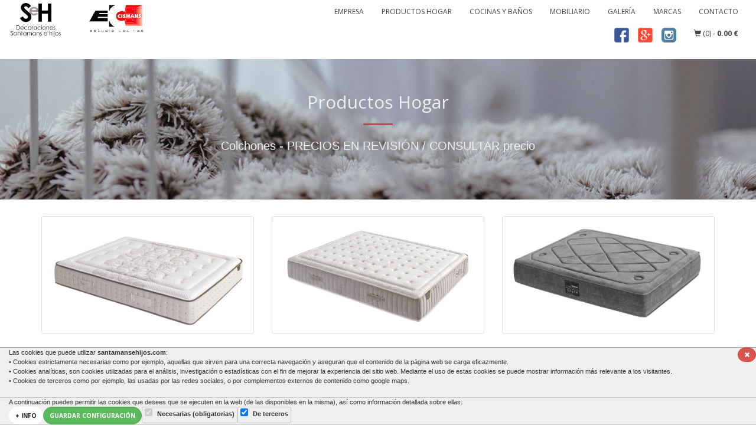

--- FILE ---
content_type: text/html; charset=UTF-8
request_url: https://santamansehijos.com/?s=sec_din/vis_lst.php&nt=tienda_productos&nc=cod_subsec&vc=2&hl=&title=Productos&tit_sec=Colchones%20-%20PRECIOS%20EN%20REVISI%EF%BF%BD%EF%BF%BDN%20/%20CONSULTAR%20precio
body_size: 8842
content:

<!DOCTYPE html>
<html lang="es">

<head>
    <meta charset="utf-8">
    <meta http-equiv="X-UA-Compatible" content="IE=edge">
    <meta name="viewport" content="width=device-width, initial-scale=1">
    <meta name="description" content="Tienda de diseño interior. Venta, reformas e instalaciones de muebles de cocina, baño, habitación, salón, parqué, puertas y cortinas en Paiporta">
    <meta name="author" content="MSWeb.es">
    <meta name="theme-color" content="#F05F40">

    <title>Productos - Colchones - PRECIOS EN REVISI��N / CONSULTAR precio - Muebles, Reformas y Cortinas | Santamans e Hijos - Valencia</title>
	
	<!-- CÓDIGO PARA QUE FACEBOOK COJA BIEN LAS IMÁGENES Y LOS TEXTOS DE LOS PRODUCTOS A COMPARTIR -->
			<meta property="og:type" content="product" />
		<meta property="og:title" content="Armarios Puertas Correderas" />
		<meta property="og:description" content="Ganar espacio en la habitación, sin barreras.
De pared a pared aprovechando todo el espacio, con a..." />
		<meta property="og:image" content="http://www.santamansehijos.com/sec_din/archivos/imgs/armarios_puertas_correderas-15093667860.jpg" />
		<!-- FIN CÓDIGO PARA QUE FACEBOOK COJA BIEN LAS IMÁGENES Y LOS TEXTOS DE LOS PRODUCTOS A COMPARTIR -->
		<meta name="twitter:title" content="Armarios Puertas Correderas" />
		<meta name="twitter:description" content="Ganar espacio en la habitación, sin barreras.
De pared a pared aprovechando todo el espacio, con a..." />
		<meta name="twitter:image" content="http://www.santamansehijos.com/sec_din/archivos/imgs/armarios_puertas_correderas-15093667860.jpg" />
		
<link rel="stylesheet" type="text/css" href="css/aviso_cookies.css">
    <!-- Bootstrap Core CSS -->
    <link href="vendor/bootstrap/css/bootstrap.min.css" rel="stylesheet">

    <!-- Custom Fonts -->
    <link href="vendor/font-awesome/css/font-awesome.min.css" rel="stylesheet" type="text/css">
    <!-- <link href='https://fonts.googleapis.com/css?family=Open+Sans:300italic,400italic,600italic,700italic,800italic,400,300,600,700,800' rel='stylesheet' type='text/css'>
    <link href='https://fonts.googleapis.com/css?family=Merriweather:400,300,300italic,400italic,700,700italic,900,900italic' rel='stylesheet' type='text/css'> --> <!-- Cambiado a el pie para cargar las fuentes de manera asíncrona -->

    <!-- Plugin CSS -->
    <link href="vendor/magnific-popup/magnific-popup.css" rel="stylesheet">

    <!-- Theme CSS -->
    
    <link href="css/creative.css" rel="stylesheet">

	<script src="https://ajax.googleapis.com/ajax/libs/jquery/3.2.1/jquery.min.js"></script>
	<!--<script src="https://ajax.googleapis.com/ajax/libs/jquery/1.12.4/jquery.min.js"></script>-->
	<script src="js/fancybox/jquery.fancybox.js"></script>
	<link rel="stylesheet" type="text/css" href="js/fancybox/jquery.fancybox.css">
    <!-- HTML5 Shim and Respond.js IE8 support of HTML5 elements and media queries -->
    <!-- WARNING: Respond.js doesn't work if you view the page via file:// -->
    <!--[if lt IE 9]>
        <script src="https://oss.maxcdn.com/libs/html5shiv/3.7.0/html5shiv.js"></script>
        <script src="https://oss.maxcdn.com/libs/respond.js/1.4.2/respond.min.js"></script>
    <![endif]-->
	<!-- Carga web -->
</head>

<body id="page-top">
	<style>
	.flo-lef, .table.txt-cookies{
		position:relative;
		float:left;
	}
	.w-100{
		width:100%;
	}
	.bg-secondary{
		background:#efefef;
		border-top:solid 1px #999;
	}
	.bg-white{
		background:#fff;
	}
	.bg-dark{
		background:#666;
	}
	.txt-cookies p{
		font-size:11px;
	}
	.txt-cookies{
		font-size:11px;
		line-height:15px;
		max-height:85%;
		overflow: auto;
		position: fixed;
		bottom: 0;
		z-index: 1000;
	}
   .vcook table
	{
		float: left;
		width: 100%;
		position: inherit;
	}
	.form-check{
		border:solid 1px #ccc;
		border-radius:3px;
		padding:2px 4px 2px 4px;
	}
	.form-check input{
		position:relative;
		margin:0;
	}
	.form-check label{
		padding-left:.5rem;
	}
	.border-bottom{
		border-bottom:solid 1px #ccc;
	}
	#inf_coo, .dis-none{
		display:none;
	}
	.cookies_ocu{
		position:fixed;
		bottom:0%;
		left:0px;
		border-radius: 0px 4px 0px 0px;
		border-top:solid 1px #999;
		border-right:solid 1px #999;
		padding: 0px 6px 0px 6px;
		z-index:999;
	}
	.cerrar_msg{
		right:0px;
		top: 0px;
		z-index:2001;
		line-height:1;
	}
	.position-absolute{
		position:absolute;
	}
</style>
<div class="cookies_ocu bg-dark">
	<h6 class="py-1 mb-0"><u><small><a class="text-white" href="javascript:slidetog();">Uso de cookies</a></small></u></h6>
</div>
<div class="w-100 fixed-bottom bg-secondary txt-cookies flo-lef">
		<div id="cookies_ocu" class="">
		<div class="position-absolute cerrar_msg btn btn-sm btn-danger p-1 py-0" onclick="javascript:slidetog();"><i class="fa fa-times"></i></div>
		<div class="col-lg-12 border-bottom flo-lef">
			<p class="mb-1 pt-2">
				Las cookies que puede utilizar <b>santamansehijos.com</b>:
				<br>
				• Cookies estrictamente necesarias como por ejemplo, aquellas que sirven para una correcta navegación y aseguran que el contenido de la página web se carga eficazmente.
				<br>
				• Cookies analíticas, son cookies utilizadas para el análisis, investigación o estadísticas con el fin de mejorar la experiencia del sitio web. Mediante el uso de estas cookies se puede mostrar información más relevante a los visitantes.
				<br>
				• Cookies de terceros como por ejemplo, las usadas por las redes sociales, o por complementos externos de contenido como google maps.
			</p>
		</div>
		<div class="col-lg-12 flo-lef">
			<div class="w-100 form-check-inline mb-1">
				A continuación puedes permitir las cookies que desees que se ejecuten en la web (de las disponibles en la misma), así como información detallada sobre ellas:
			</div>
		</div>
		<form id="form_cookies" class="col-lg-12 pb-2 border-bottom" method="POST" action="javascript:form_cookies();">
			<div class="form-check-inline flo-lef">
				<a id="coo_inf_mas" class="btn btn-sm btn-default" href="javascript:sho_inf('a');"><small>+ info</small></a>
			</div>
			<div class="form-check-inline flo-lef">
				<button type="submit" class="btn btn-sm btn-success"><small>Guardar configuración</small></button>
			</div>
			<div class="form-check form-check-inline col-lg-auto col-12 mt-1 p-2 flo-lef">
				<input class="form-check-input" type="checkbox" value="1" name="coo_nec" id="defaultCheck1" disabled checked>
				<label class="form-check-label" for="defaultCheck1">
					Necesarias (obligatorias)
				</label>
			</div>
						<div class="form-check form-check-inline col-lg-auto col-12 mt-1 p-2 flo-lef">
								<input id="coo_ter" class="form-check-input" type="checkbox" value="1" name="coo_ter" >
				<label class="form-check-label">
					De terceros
				</label>
			</div>
					</form>
				<script>
			function form_cookies(){
				var coo_ana = $('#coo_ana:checked').val();
				if(typeof(coo_ana) == 'undefined'){coo_ana = 0;}
				setCookie('ac_a', coo_ana, 30);
				var coo_ter = $('#coo_ter:checked').val();
				if(typeof(coo_ter) == 'undefined'){coo_ter = 0;}
				setCookie('ac_t', coo_ter, 30);
				location.href = '/?s=sec_din/vis_lst.php&nt=tienda_productos&nc=cod_subsec&vc=2&hl=&title=Productos&tit_sec=Colchones%20-%20PRECIOS%20EN%20REVISI%EF%BF%BD%EF%BF%BDN%20/%20CONSULTAR%20precio';
				setCookie("acookie", "1", 30);
			}
		</script>
		<div id="inf_coo" class="col-lg-12 bg-white pt-2">
			<div class="form-check">
				<ul class="nav nav-tabs" id="myTab" role="tablist">
					<li class="">
						<div class="nav-link cha_tab btn btn-sm btn-default active" id="nec-tab" href="#nec" data-toggle="tab" data-href="nec">Necesarias (obligatorias)</div>
					</li>
										<li class="">
						<div class="nav-link cha_tab btn btn-sm btn-default" id="ter-tab" href="#ter" data-toggle="tab" data-href="ter">De terceros</div>
					</li>
									</ul>
				<div class="tab-content" id="myTabContent">
					<div class="tab-pane active" id="nec" role="tabpanel" aria-labelledby="nec-tab">
						<div class="row">
							<div class="col-lg-12">
								<p class="pt-3">
									<u>INFORMACIÓN:</u>
									<br>
									Las cookies necesarias ayudan a la navegación por parte del usuario activando funciones básicas y el acceso a áreas seguras de la web. Estas cookies no pueden desactivarse para el correcto funcionamiento de la web.
								</p>
							</div>
							<div class="col-lg-12">
								<div class="table-responsive">
									<table class="table txt-cookies flo-lef">
										<thead>
											<tr>
												<th scope="col">Cookie</th>
												<th scope="col">Próposito</th>
												<th scope="col">Caducidad</th>
												<th scope="col">Tipo</th>
											</tr>
										</thead>
										<tbody>
											<tr class="bg-dark text-white"><td colspan="4">COOKIES NECESARIAS</td></tr>
		<tr class="table-active">
			<td colspan="4">Aplicación: Propia de santamansehijos.com. <a class="float-right btn btn-sm btn-secondary" target="_blank" href="?s=cookies.php"><small>Política de cookies de santamansehijos.com</small></a></td>
		</tr>
		<tr>
			<td>PHPSESSID</td>
			<td>Esta cookie es nativa de PHP y permite a la web guardar datos serializados de estado. En esta web se usa para establecer sesiones de usuario pasando datos de estado a través de una cookie temporal también conocida como Cookie de sesión. La cookie PHPSESSID no tiene caducidad establecida ya que desaparece cuando se cierra la web.</td>
			<td>Session</td><td>HTML</td>
		</tr>
	
		<tr class="table-active">
			<td colspan="4">Aplicación: Propia de santamansehijos.com. <a class="float-right btn btn-sm btn-secondary" target="_blank" href="?s=cookies.php"><small>Política de cookies de santamansehijos.com</small></a></td>
		</tr>
		<tr>
			<td>acookie</td>
			<td>Esta cookie almacena la configuración de cookies seleccionada por el usuario para su uso en la web (activando/desactivando los distintos tipos de cookies)</td>
			<td>30 días</td><td>HTML</td>
		</tr>
		<tr>
			<td>ac_a</td>
			<td>Esta cookie almacena la configuración (activación/desactivación) de cookies seleccionada por el usuario para las aplicaciones analíticas existentes en la web.</td>
			<td>30 días</td><td>HTML</td>
		</tr>
		<tr>
			<td>ac_t</td>
			<td>Esta cookie almacena la configuración (activación/desactivación) de cookies seleccionada por el usuario para las aplicaciones de terceros existentes en la web.</td>
			<td>30 días</td><td>HTML</td>
		</tr>
											</tbody>
									</table>
								</div>
							</div>
						</div>
					</div>
										<div class="tab-pane" id="ter" role="tabpanel" aria-labelledby="ter-tab">
						<div class="row">
							<div class="col-lg-12">
								<p class="pt-3">
									<u>INFORMACIÓN:</u>
									<br>
									Las cookies de terceros son generadas por proveedores externos a la web mediante anuncios, utilidades, píxeles de seguimiento o similares. Recogen información relevante como la edad, la ubicación, el sexo y el comportamiento de los usuarios, lo que las convierte en potentes herramientas para el marketing online.
								</p>
							</div>
							<div class="col-lg-12">
								<table class="table txt-cookies flo-lef">
									<thead>
										<tr>
											<th scope="col">Cookie</th>
											<th scope="col">Próposito</th>
											<th scope="col">Caducidad</th>
											<th scope="col">Tipo</th>
										</tr>
									</thead>
									<tbody>
										<tr class="bg-dark text-white"><td colspan="4">COOKIES DE TERCEROS</td></tr>
		<tr class="table-active">
			<td colspan="4">Aplicación: Visualizar Google Maps y uso de Google recaptcha (formularios web) en esta web. <a class="float-right btn btn-sm btn-secondary" target="_blank" href="https://policies.google.com/technologies/cookies?hl=es"><small>Política de cookies de Google</small></a></td>
		</tr>
		<tr>
			<td>NID</td>
			<td>Visualización de mapas mediante Google Maps y herramienta recaptcha (formularios web)</td>
			<td>6 meses</td><td>HTML</td>
		</tr>
		<tr>
			<td>CONSENT</td>
			<td>Cookie técnica para controlar la aceptación de cookies de Google Maps.</td>
			<td>permanente</td><td>HTML</td>
		</tr>
										</tbody>
								</table>
							</div>
						</div>
					</div>
									</div>
			</div>
		</div>
	</div>
</div>
<script>
	function sho_inf(o){
		$('#inf_coo').slideToggle(300);
		if(o == 'a'){
			$('#coo_inf_mas').html('<small>- info</small>').attr('href','javascript:sho_inf("c")');
		}else if(o == 'c'){
			$('#coo_inf_mas').html('<small>+ info</small>').attr('href','javascript:sho_inf("a")');
		}
	}
	function slidetog(){
		$('#cookies_ocu').slideToggle();
	}
	function setCookie(cname, cvalue, exdays) {
	  var d = new Date();
	  d.setTime(d.getTime() + (exdays * 24 * 60 * 60 * 1000));
	  var expires = "expires=" + d.toGMTString();
	  document.cookie = cname + "=" + cvalue + "; " + expires;
	}
	function getCookieValue(a) {
		var b = document.cookie.match('(^|;)\\s*' + a + '\\s*=\\s*([^;]+)');
		return b ? b.pop() : '';
	}
	$(document).ready(function() { 
		var cookie = getCookieValue('acookie');
		if (cookie == '') {
			$('#form_cookies input[type="checkbox"]'). prop("checked", true);
		}
	});
	$('.cha_tab').click(function(e){
		//alert('this.id: '+$(this).id);
		$('#nec-tab').removeClass('active');
		$('#ana-tab').removeClass('active');
		$('#ter-tab').removeClass('active');
		
		/* $('.cha_tab').each(function(ele){
			//alert(ele.id);
			ele.removeClass('active');
		}) */
    //e.preventDefault();
		var tab = $(this).data('href');
		//alert('tab: '+tab);
		//e.addClass('active');
    $('#myTab a[href="'+tab+'"]').tab('show');
	})
</script>
	<script>
		/* $(function() {
			var	$window = $(window),
			$body = $('body'),
			$header = $('#header'),
			$all = $body.add($header);

		// Disable animations/transitions until the page has loaded.
			$body.removeClass('no-before');
			$body.addClass('is-loading');
			
			$window.on('load', function() {
				window.setTimeout(function() {
					$body.removeClass('is-loading');
					$body.addClass('no-before');
				}, 0);
			});
		}); */
		$(document).ready(function(){
			var	$window = $(window),
			$body = $('body'),
			$header = $('#header'),
			$all = $body.add($header);

		// Disable animations/transitions until the page has loaded.
			$body.removeClass('no-before');
			$body.addClass('is-loading');
			
		});
	</script>

	<a class="page-scroll" href="#page-top" id="toTop"></a>
    <nav id="mainNav" class="navbar navbar-default navbar-fixed-top">
        <div class="container-fluid">
						<!-- Brand and toggle get grouped for better mobile display -->
			<div class="navbar-header">
				<button id="button-cart" type="button" class="navbar-toggle collapsed" data-toggle="collapse" data-target="#bs-example-navbar-collapse-1">
					<span class="sr-only">Toggle navigation</span> Menu <i class="fa fa-bars"></i>
					<span id="cart-ico-mvl" class="glyphicon glyphicon-shopping-cart"></span>
					<span id="total_mini_mvl">0.00</span>&nbsp;&euro;
				</button>
				<a class="navbar-brand page-scroll" href="?s=inicio.php">
					<img src="img/logo.png" style="display: inline">
				</a>
			</div>

            <!-- Collect the nav links, forms, and other content for toggling -->
            <div class="collapse navbar-collapse" id="bs-example-navbar-collapse-1">
                <ul class="nav navbar-nav navbar-right" role="navigation">
                    <li class="nav-first-li"><a class="page-scroll" href="?s=inicio.php&title=Empresa#about">Empresa</a></li>
                    <li><a class="page-scroll" href="?s=inicio.php&title=Productos#products">Productos Hogar</a></li>
					<li><a class="page-scroll" href="?s=inicio.php&title=Cocinas#cocinas">Cocinas y Baños</a></li>
					<li><a class="page-scroll" href="?s=inicio.php&title=Mobiliario#mobiliario">Mobiliario</a></li>
					<li><a class="page-scroll" href="?s=inicio.php&title=Trabajos Realizados#trabajos">Galería</a></li>
					<li><a class="page-scroll" href="?s=inicio.php&title=Mobiliario#proveedores">Marcas</a></li>
                    <li><a class="page-scroll" href="?s=inicio.php&title=Contacto#contact">Contacto</a></li>
                    <!--<li><a class="page-scroll" href="?s=inicio.php&title=Localizacion#location">Localización</a></li>-->
					<div class="row-fluid text-right">
						<ul class="nav navbar-nav navbar-right" role="navigation">
							<li><a style="padding-left:0px;" target="_blank" href="https://www.facebook.com/santamansdecoraciones/"><img src="img/face.png" height="25px" /></a></li>
							<li><a style="padding-left:0px;" target="_blank" href="https://plus.google.com/u/0/108378015450257270564"><img src="img/google.png" height="25px" /></a></li>
							<li><a style="padding-left:0px;" target="_blank" href="https://www.instagram.com/decoracionessantamans/"><img src="img/instagram.png" height="25px" /></a></li>
							<li id="carrito_mini" class="ico-top">
								<script>$("#carrito_mini").load("sec_din/carrito_mini.php");</script>
							</li>
						</ul>
					</div>
				</ul>
            </div>
			<script>
				$(document).ready(function(){
					$(".navbar-collapse").css({ maxHeight: $(window).height() - $(".navbar-header").height() + "px" });
				});
			</script>
            <!-- /.navbar-collapse -->
        </div>
        <!-- /.container-fluid -->
    </nav>

    	<section id="products">
		<div id="product_tit" class="col-lg-12 text-center">
			<h2 class="section-heading">Productos Hogar</h2>
			<hr class="primary">
			 
				<p>
					Colchones - PRECIOS EN REVISIÓN / CONSULTAR precio  				</p>
					</div>
		<div class="container">
			<div class="row">
					
				<div class="col-ms-10 col-md-4">
					<div class="project">
						<figure class="img-responsive">
							<div class="img-thumbnail" style="background:url('sec_din/archivos/imgs/1499762316LEGEND.jpg') 50% center no-repeat; background-size:contain; height:200px; width:100%;"></div>
							<figcaption>
								<a href="?s=sec_din/vis_lst.php&nt=tienda_productos&nc=codigo&vc=7&lst=ficha&title=Productos&tit_sec=Colchones - PRECIOS EN REVISI��N / CONSULTAR precio&titulo=&nom=Colchón LEGEND Viscoelástica ">
									<span class="project-details">Colchón LEGEND Viscoelástica </span>
								</a>
								<br>
																<a href="?s=sec_din/vis_lst.php&nt=tienda_productos&nc=codigo&vc=7&lst=ficha&title=Productos&tit_sec=Colchones - PRECIOS EN REVISI��N / CONSULTAR precio&titulo=&nom=Colchón LEGEND Viscoelástica " class="btn btn-outline-primary">
									<span class="project-details" style="float:left; width:auto; padding:0px 15px;">Precio a consultar</span> 
								</a>
															</figcaption>
							<span class="actions">
									<a class="btn btn-danger bnt-action" href="?s=sec_din/vis_lst.php&nt=tienda_productos&nc=codigo&vc=7&lst=ficha&title=Productos&tit_sec=Colchones - PRECIOS EN REVISI��N / CONSULTAR precio&titulo=&nom=Colchón LEGEND Viscoelástica ">Ver producto</a>
							</span>
						</figure>
					</div>
				</div>
					
				<div class="col-ms-10 col-md-4">
					<div class="project">
						<figure class="img-responsive">
							<div class="img-thumbnail" style="background:url('sec_din/archivos/imgs/1499762778SUITE-min.jpg') 50% center no-repeat; background-size:contain; height:200px; width:100%;"></div>
							<figcaption>
								<a href="?s=sec_din/vis_lst.php&nt=tienda_productos&nc=codigo&vc=8&lst=ficha&title=Productos&tit_sec=Colchones - PRECIOS EN REVISI��N / CONSULTAR precio&titulo=&nom=Colchón SUITE Viscoelástica">
									<span class="project-details">Colchón SUITE Viscoelástica</span>
								</a>
								<br>
																<a href="?s=sec_din/vis_lst.php&nt=tienda_productos&nc=codigo&vc=8&lst=ficha&title=Productos&tit_sec=Colchones - PRECIOS EN REVISI��N / CONSULTAR precio&titulo=&nom=Colchón SUITE Viscoelástica" class="btn btn-outline-primary">
									<span class="project-details" style="float:left; width:auto; padding:0px 15px;">Precio a consultar</span> 
								</a>
															</figcaption>
							<span class="actions">
									<a class="btn btn-danger bnt-action" href="?s=sec_din/vis_lst.php&nt=tienda_productos&nc=codigo&vc=8&lst=ficha&title=Productos&tit_sec=Colchones - PRECIOS EN REVISI��N / CONSULTAR precio&titulo=&nom=Colchón SUITE Viscoelástica">Ver producto</a>
							</span>
						</figure>
					</div>
				</div>
					
				<div class="col-ms-10 col-md-4">
					<div class="project">
						<figure class="img-responsive">
							<div class="img-thumbnail" style="background:url('sec_din/archivos/imgs/1499763730VANGUARD.jpg') 50% center no-repeat; background-size:contain; height:200px; width:100%;"></div>
							<figcaption>
								<a href="?s=sec_din/vis_lst.php&nt=tienda_productos&nc=codigo&vc=9&lst=ficha&title=Productos&tit_sec=Colchones - PRECIOS EN REVISI��N / CONSULTAR precio&titulo=&nom=Colchón VANGUARD Viscoelástica">
									<span class="project-details">Colchón VANGUARD Viscoelástica</span>
								</a>
								<br>
																<a href="?s=sec_din/vis_lst.php&nt=tienda_productos&nc=codigo&vc=9&lst=ficha&title=Productos&tit_sec=Colchones - PRECIOS EN REVISI��N / CONSULTAR precio&titulo=&nom=Colchón VANGUARD Viscoelástica" class="btn btn-outline-primary">
									<span class="project-details" style="float:left; width:auto; padding:0px 15px;">Precio a consultar</span> 
								</a>
															</figcaption>
							<span class="actions">
									<a class="btn btn-danger bnt-action" href="?s=sec_din/vis_lst.php&nt=tienda_productos&nc=codigo&vc=9&lst=ficha&title=Productos&tit_sec=Colchones - PRECIOS EN REVISI��N / CONSULTAR precio&titulo=&nom=Colchón VANGUARD Viscoelástica">Ver producto</a>
							</span>
						</figure>
					</div>
				</div>
				</div><br><div class="row">	
				<div class="col-ms-10 col-md-4">
					<div class="project">
						<figure class="img-responsive">
							<div class="img-thumbnail" style="background:url('sec_din/archivos/imgs/colchon_dreams_nucleo_hr_total_adapt-14997709660.jpg') 50% center no-repeat; background-size:contain; height:200px; width:100%;"></div>
							<figcaption>
								<a href="?s=sec_din/vis_lst.php&nt=tienda_productos&nc=codigo&vc=10&lst=ficha&title=Productos&tit_sec=Colchones - PRECIOS EN REVISI��N / CONSULTAR precio&titulo=&nom=Colchón DREAMS Viscoelástica">
									<span class="project-details">Colchón DREAMS Viscoelástica</span>
								</a>
								<br>
																<a href="?s=sec_din/vis_lst.php&nt=tienda_productos&nc=codigo&vc=10&lst=ficha&title=Productos&tit_sec=Colchones - PRECIOS EN REVISI��N / CONSULTAR precio&titulo=&nom=Colchón DREAMS Viscoelástica" class="btn btn-outline-primary">
									<span class="project-details" style="float:left; width:auto; padding:0px 15px;">Precio a consultar</span> 
								</a>
															</figcaption>
							<span class="actions">
									<a class="btn btn-danger bnt-action" href="?s=sec_din/vis_lst.php&nt=tienda_productos&nc=codigo&vc=10&lst=ficha&title=Productos&tit_sec=Colchones - PRECIOS EN REVISI��N / CONSULTAR precio&titulo=&nom=Colchón DREAMS Viscoelástica">Ver producto</a>
							</span>
						</figure>
					</div>
				</div>
					
				<div class="col-ms-10 col-md-4">
					<div class="project">
						<figure class="img-responsive">
							<div class="img-thumbnail" style="background:url('sec_din/archivos/imgs/_colchon_nano_sac_muelle_ensacado-14997923300.jpg') 50% center no-repeat; background-size:contain; height:200px; width:100%;"></div>
							<figcaption>
								<a href="?s=sec_din/vis_lst.php&nt=tienda_productos&nc=codigo&vc=11&lst=ficha&title=Productos&tit_sec=Colchones - PRECIOS EN REVISI��N / CONSULTAR precio&titulo=&nom= Colchón NANO SAC muelle ensacado">
									<span class="project-details"> Colchón NANO SAC muelle ensacado</span>
								</a>
								<br>
																<a href="?s=sec_din/vis_lst.php&nt=tienda_productos&nc=codigo&vc=11&lst=ficha&title=Productos&tit_sec=Colchones - PRECIOS EN REVISI��N / CONSULTAR precio&titulo=&nom= Colchón NANO SAC muelle ensacado" class="btn btn-outline-primary">
									<span class="project-details" style="float:left; width:auto; padding:0px 15px;">Precio a consultar</span> 
								</a>
															</figcaption>
							<span class="actions">
									<a class="btn btn-danger bnt-action" href="?s=sec_din/vis_lst.php&nt=tienda_productos&nc=codigo&vc=11&lst=ficha&title=Productos&tit_sec=Colchones - PRECIOS EN REVISI��N / CONSULTAR precio&titulo=&nom= Colchón NANO SAC muelle ensacado">Ver producto</a>
							</span>
						</figure>
					</div>
				</div>
					
				<div class="col-ms-10 col-md-4">
					<div class="project">
						<figure class="img-responsive">
							<div class="img-thumbnail" style="background:url('sec_din/archivos/imgs/colchon_luxury_muelle_ensacado-14997936260.jpg') 50% center no-repeat; background-size:contain; height:200px; width:100%;"></div>
							<figcaption>
								<a href="?s=sec_din/vis_lst.php&nt=tienda_productos&nc=codigo&vc=12&lst=ficha&title=Productos&tit_sec=Colchones - PRECIOS EN REVISI��N / CONSULTAR precio&titulo=&nom=Colchón LUXURY muelle ensacado">
									<span class="project-details">Colchón LUXURY muelle ensacado</span>
								</a>
								<br>
																<a href="?s=sec_din/vis_lst.php&nt=tienda_productos&nc=codigo&vc=12&lst=ficha&title=Productos&tit_sec=Colchones - PRECIOS EN REVISI��N / CONSULTAR precio&titulo=&nom=Colchón LUXURY muelle ensacado" class="btn btn-outline-primary">
									<span class="project-details" style="float:left; width:auto; padding:0px 15px;">Precio a consultar</span> 
								</a>
															</figcaption>
							<span class="actions">
									<a class="btn btn-danger bnt-action" href="?s=sec_din/vis_lst.php&nt=tienda_productos&nc=codigo&vc=12&lst=ficha&title=Productos&tit_sec=Colchones - PRECIOS EN REVISI��N / CONSULTAR precio&titulo=&nom=Colchón LUXURY muelle ensacado">Ver producto</a>
							</span>
						</figure>
					</div>
				</div>
				</div><br><div class="row">	
				<div class="col-ms-10 col-md-4">
					<div class="project">
						<figure class="img-responsive">
							<div class="img-thumbnail" style="background:url('sec_din/archivos/imgs/colchon_triumph_muelle_ensacado_compact-14997948110.jpg') 50% center no-repeat; background-size:contain; height:200px; width:100%;"></div>
							<figcaption>
								<a href="?s=sec_din/vis_lst.php&nt=tienda_productos&nc=codigo&vc=13&lst=ficha&title=Productos&tit_sec=Colchones - PRECIOS EN REVISI��N / CONSULTAR precio&titulo=&nom=Colchón TRIUMPH muelle ensacado Compact">
									<span class="project-details">Colchón TRIUMPH muelle ensacado Compact</span>
								</a>
								<br>
																<a href="?s=sec_din/vis_lst.php&nt=tienda_productos&nc=codigo&vc=13&lst=ficha&title=Productos&tit_sec=Colchones - PRECIOS EN REVISI��N / CONSULTAR precio&titulo=&nom=Colchón TRIUMPH muelle ensacado Compact" class="btn btn-outline-primary">
									<span class="project-details" style="float:left; width:auto; padding:0px 15px;">Precio a consultar</span> 
								</a>
															</figcaption>
							<span class="actions">
									<a class="btn btn-danger bnt-action" href="?s=sec_din/vis_lst.php&nt=tienda_productos&nc=codigo&vc=13&lst=ficha&title=Productos&tit_sec=Colchones - PRECIOS EN REVISI��N / CONSULTAR precio&titulo=&nom=Colchón TRIUMPH muelle ensacado Compact">Ver producto</a>
							</span>
						</figure>
					</div>
				</div>
					
				<div class="col-ms-10 col-md-4">
					<div class="project">
						<figure class="img-responsive">
							<div class="img-thumbnail" style="background:url('sec_din/archivos/imgs/colchon_living_muelle_ensacado_-14998470600.jpg') 50% center no-repeat; background-size:contain; height:200px; width:100%;"></div>
							<figcaption>
								<a href="?s=sec_din/vis_lst.php&nt=tienda_productos&nc=codigo&vc=14&lst=ficha&title=Productos&tit_sec=Colchones - PRECIOS EN REVISI��N / CONSULTAR precio&titulo=&nom=Colchón LIVING muelle ensacado ">
									<span class="project-details">Colchón LIVING muelle ensacado </span>
								</a>
								<br>
																<a href="?s=sec_din/vis_lst.php&nt=tienda_productos&nc=codigo&vc=14&lst=ficha&title=Productos&tit_sec=Colchones - PRECIOS EN REVISI��N / CONSULTAR precio&titulo=&nom=Colchón LIVING muelle ensacado " class="btn btn-outline-primary">
									<span class="project-details" style="float:left; width:auto; padding:0px 15px;">Precio a consultar</span> 
								</a>
															</figcaption>
							<span class="actions">
									<a class="btn btn-danger bnt-action" href="?s=sec_din/vis_lst.php&nt=tienda_productos&nc=codigo&vc=14&lst=ficha&title=Productos&tit_sec=Colchones - PRECIOS EN REVISI��N / CONSULTAR precio&titulo=&nom=Colchón LIVING muelle ensacado ">Ver producto</a>
							</span>
						</figure>
					</div>
				</div>
					
				<div class="col-ms-10 col-md-4">
					<div class="project">
						<figure class="img-responsive">
							<div class="img-thumbnail" style="background:url('sec_din/archivos/imgs/colchon_cotton_muelle_ensacado_natural-14998477680.jpg') 50% center no-repeat; background-size:contain; height:200px; width:100%;"></div>
							<figcaption>
								<a href="?s=sec_din/vis_lst.php&nt=tienda_productos&nc=codigo&vc=15&lst=ficha&title=Productos&tit_sec=Colchones - PRECIOS EN REVISI��N / CONSULTAR precio&titulo=&nom=Colchón COTTON muelle ensacado NATURAL">
									<span class="project-details">Colchón COTTON muelle ensacado NATURAL</span>
								</a>
								<br>
																<a href="?s=sec_din/vis_lst.php&nt=tienda_productos&nc=codigo&vc=15&lst=ficha&title=Productos&tit_sec=Colchones - PRECIOS EN REVISI��N / CONSULTAR precio&titulo=&nom=Colchón COTTON muelle ensacado NATURAL" class="btn btn-outline-primary">
									<span class="project-details" style="float:left; width:auto; padding:0px 15px;">Precio a consultar</span> 
								</a>
															</figcaption>
							<span class="actions">
									<a class="btn btn-danger bnt-action" href="?s=sec_din/vis_lst.php&nt=tienda_productos&nc=codigo&vc=15&lst=ficha&title=Productos&tit_sec=Colchones - PRECIOS EN REVISI��N / CONSULTAR precio&titulo=&nom=Colchón COTTON muelle ensacado NATURAL">Ver producto</a>
							</span>
						</figure>
					</div>
				</div>
				</div><br><div class="row">	
				<div class="col-ms-10 col-md-4">
					<div class="project">
						<figure class="img-responsive">
							<div class="img-thumbnail" style="background:url('sec_din/archivos/imgs/1499707069PERFILTECH.jpg') 50% center no-repeat; background-size:contain; height:200px; width:100%;"></div>
							<figcaption>
								<a href="?s=sec_din/vis_lst.php&nt=tienda_productos&nc=codigo&vc=25&lst=ficha&title=Productos&tit_sec=Colchones - PRECIOS EN REVISI��N / CONSULTAR precio&titulo=&nom=Colchón PERFILTECH Viscoelástica">
									<span class="project-details">Colchón PERFILTECH Viscoelástica</span>
								</a>
								<br>
																<a href="?s=sec_din/vis_lst.php&nt=tienda_productos&nc=codigo&vc=25&lst=ficha&title=Productos&tit_sec=Colchones - PRECIOS EN REVISI��N / CONSULTAR precio&titulo=&nom=Colchón PERFILTECH Viscoelástica" class="btn btn-outline-primary">
									<span class="project-details" style="float:left; width:auto; padding:0px 15px;">Precio a consultar</span> 
								</a>
															</figcaption>
							<span class="actions">
									<a class="btn btn-danger bnt-action" href="?s=sec_din/vis_lst.php&nt=tienda_productos&nc=codigo&vc=25&lst=ficha&title=Productos&tit_sec=Colchones - PRECIOS EN REVISI��N / CONSULTAR precio&titulo=&nom=Colchón PERFILTECH Viscoelástica">Ver producto</a>
							</span>
						</figure>
					</div>
				</div>
					
				<div class="col-ms-10 col-md-4">
					<div class="project">
						<figure class="img-responsive">
							<div class="img-thumbnail" style="background:url('sec_din/archivos/imgs/colchon_tactum_muelle_ensacado_natural-14998491980.jpg') 50% center no-repeat; background-size:contain; height:200px; width:100%;"></div>
							<figcaption>
								<a href="?s=sec_din/vis_lst.php&nt=tienda_productos&nc=codigo&vc=26&lst=ficha&title=Productos&tit_sec=Colchones - PRECIOS EN REVISI��N / CONSULTAR precio&titulo=&nom=Colchón TACTUM muelle ensacado NATURAL">
									<span class="project-details">Colchón TACTUM muelle ensacado NATURAL</span>
								</a>
								<br>
																<a href="?s=sec_din/vis_lst.php&nt=tienda_productos&nc=codigo&vc=26&lst=ficha&title=Productos&tit_sec=Colchones - PRECIOS EN REVISI��N / CONSULTAR precio&titulo=&nom=Colchón TACTUM muelle ensacado NATURAL" class="btn btn-outline-primary">
									<span class="project-details" style="float:left; width:auto; padding:0px 15px;">Precio a consultar</span> 
								</a>
															</figcaption>
							<span class="actions">
									<a class="btn btn-danger bnt-action" href="?s=sec_din/vis_lst.php&nt=tienda_productos&nc=codigo&vc=26&lst=ficha&title=Productos&tit_sec=Colchones - PRECIOS EN REVISI��N / CONSULTAR precio&titulo=&nom=Colchón TACTUM muelle ensacado NATURAL">Ver producto</a>
							</span>
						</figure>
					</div>
				</div>
					
				<div class="col-ms-10 col-md-4">
					<div class="project">
						<figure class="img-responsive">
							<div class="img-thumbnail" style="background:url('sec_din/archivos/imgs/colchon_juvenil_bamba__viscoelastica-14998515620.jpg') 50% center no-repeat; background-size:contain; height:200px; width:100%;"></div>
							<figcaption>
								<a href="?s=sec_din/vis_lst.php&nt=tienda_productos&nc=codigo&vc=27&lst=ficha&title=Productos&tit_sec=Colchones - PRECIOS EN REVISI��N / CONSULTAR precio&titulo=&nom=Colchón juvenil BAMBA Viscoelástica">
									<span class="project-details">Colchón juvenil BAMBA Viscoelástica</span>
								</a>
								<br>
																<a href="?s=sec_din/vis_lst.php&nt=tienda_productos&nc=codigo&vc=27&lst=ficha&title=Productos&tit_sec=Colchones - PRECIOS EN REVISI��N / CONSULTAR precio&titulo=&nom=Colchón juvenil BAMBA Viscoelástica" class="btn btn-outline-primary">
									<span class="project-details" style="float:left; width:auto; padding:0px 15px;">Precio a consultar</span> 
								</a>
															</figcaption>
							<span class="actions">
									<a class="btn btn-danger bnt-action" href="?s=sec_din/vis_lst.php&nt=tienda_productos&nc=codigo&vc=27&lst=ficha&title=Productos&tit_sec=Colchones - PRECIOS EN REVISI��N / CONSULTAR precio&titulo=&nom=Colchón juvenil BAMBA Viscoelástica">Ver producto</a>
							</span>
						</figure>
					</div>
				</div>
				</div><br><div class="row">			</div>
			<hr>
			<div class="text-center">
				<a href="javascript:history.back();" class="page-scroll btn btn-primary btn-xl sr-button">Volver</a>
			</div>
			<hr>
		</div>
	</section>
			

    <aside class="bg-dark" style="font-size: 12px; font-weight: normal; padding: 10px 0">
        <div class="container text-center">
            <div class="call-to-action">
            	<a href="?s=legal.php&title=Aviso Legal" target="_blank">Aviso Legal</a> -
				<a href="?s=privacidad.php&title=Política de Privacidad" target="_blank">Política de Privacidad</a> - 
				<a href="?s=cookies.php&title=Política de Cookies" target="_blank">Política de Cookies</a> -
				<a href="?s=condiciones.php&title=Condiciones de venta" target="_blank">Condiciones de venta</a> - 
				<span id="ano"></span> &copy; <a href="https://msweb.es" target="_blank">msweb.es</a>
            </div>
        </div>
    </aside>

    <!-- jQuery -->
    <!--<script src="vendor/jquery/jquery.min.js"></script>-->

    <!-- Bootstrap Core JavaScript -->
    <script src="vendor/bootstrap/js/bootstrap.js"></script>

    <!-- Plugin JavaScript -->
    <script src="https://cdnjs.cloudflare.com/ajax/libs/jquery-easing/1.3/jquery.easing.min.js"></script>
    <script src="vendor/scrollreveal/scrollreveal.min.js"></script>
    <script src="vendor/magnific-popup/jquery.magnific-popup.min.js"></script>

    <!-- Theme JavaScript -->
    <script src="js/creative.min.js"></script>

    <!-- Google Fonts [ASYNC] -->
	<script type="text/javascript">
	WebFontConfig = {
		google: { families: [ 'Open+Sans:300italic,400italic,600italic,700italic,800italic,400,300,600,700,800', 'Merriweather:400,300,300italic,400italic,700,700italic,900,900italic'] } };
		(function() {
			var wf = document.createElement('script');
			wf.src = ('https:' == document.location.protocol ? 'https' : 'http') + '://ajax.googleapis.com/ajax/libs/webfont/1/webfont.js';
			wf.type = 'text/javascript';
			wf.async = 'true';
			var s = document.getElementsByTagName('script')[0];
			s.parentNode.insertBefore(wf, s);
		})();
	</script>

    <script type="text/javascript">
    	var ano = (new Date).getFullYear();
		$(document).ready(function() {
			$("#ano").text( ano );
		});
    </script>
	
	<!-- toTop -->
	<script>
		$(window).scroll(function() {
			_scrollTop = jQuery(document).scrollTop();
			if(_scrollTop > 65)
			{
				jQuery("#toTop").css('bottom', '5px').css('opacity', '1');
			}
			else
			{
				jQuery("#toTop").css('bottom', '-100px').css('opacity', '0');
			}
		});
	</script>
	
	<!-- MODAL SIN TEXTO (EJ: PARA AVISAR DEL LOGIN CORRECTO/INCORRECTO O DE LA SESIÓN CERRADA) -->
	<div id="myModal" class="modal fade" role="dialog">
		<div class="modal-dialog" role="document">
			<div class="modal-content">
				<div class="modal-header modal-header-primary">
					<button type="button" class="close" data-dismiss="modal" aria-label="Close"><span aria-hidden="true">&times;</span></button>
					<h4 id="modal-title" class="modal-title"></h4>
				</div>
				<div class="modal-body">
					<p id="modal-body"></p>
				</div>
				<div class="modal-footer">
					<button type="button" class="btn btn-default" onclick="refresh_page();">Continuar</button>
				</div>
			</div>
		</div>
	</div>
	<script>
		function refresh_page(){location.reload();};
	</script>
	<!-- MODAL CON TITULO Y TEXTO (ESTAN INCLUIDOS LOS DATOS PARA ACEPTAR INPUT DE CARRITO Y CONTINUAR)-->
	<div id="myModal_texto" class="modal fade" tabindex="-1" role="dialog">
		<div class="modal-dialog" role="document">
			<div class="modal-content">
				<div class="modal-header modal-header-danger">
					<button type="button" class="close" data-dismiss="modal" aria-label="Close"><span aria-hidden="true">&times;</span></button>
					<h4 id="modal-title-texto">Error en el formulario</h4>
				</div>
				<div class="modal-body">
					<p id="modal-body-texto">Debe marcar la casilla 'Acepto las <a href='?s=condiciones.php' target='_blank'><u>Condiciones de Venta</u></a>' para poder continuar</p>
				</div>
				<div class="modal-footer">
					<button type="button" class="btn btn-default" data-dismiss="modal" onclick="refresh_page();">Cerrar</button>
				</div>
			</div>
		</div>
	</div>
	<!-- MODAL "CARGANDO..." PARA EL ENVIO DE FORMULARIOS, ETC.-->
	<div id="myModal_carga" class="modal fade" tabindex="-1" role="dialog">
		<div class="modal-dialog" role="document">
			<div class="modal-content">
				<div class="modal-header modal-header-success">
					<button type="button" class="close" data-dismiss="modal" aria-label="Cerrar"><span aria-hidden="true">&times;</span></button>
					<h4 id="modal-title-carga"></h4>
				</div>
			</div>
		</div>
	</div>
	<!-- MODAL SIN TEXTO (EJ: PARA AVISAR DEL LOGIN CORRECTO/INCORRECTO O DE LA SESIÓN CERRADA) -->
	<div id="myModal_pedido" class="modal fade" role="dialog">
		<div class="modal-dialog" role="document">
			<div class="modal-content">
				<div class="modal-header modal-header-success">
					<button type="button" class="close" data-dismiss="modal" aria-label="Close"><span aria-hidden="true">&times;</span></button>
					<h4 id="modal-title-pedido" class="modal-title"></h4>
				</div>
				<div class="modal-body">
					<p id="modal-body-pedido"></p>
				</div>
				<div class="modal-footer">
					<button type="button" class="btn btn-default" onclick="index_page();">Continuar</button>
				</div>
			</div>
		</div>
	</div>
	<script>
		function index_page(){location.href="?s=inicio.php";};
	</script>
	
	<!-- ANUNCIO WEB -->
			<!--<div id="anuncioweb" class="modal fade" role="dialog" style="display:none;">
				<div class="modal-dialog" role="document">
					<div class="modal-content">
						<div class="modal-header modal-header-danger">
							<h4 id="modal-title-pedido" class="modal-title">Aviso</h4>
						</div>
						<div class="modal-body">
							<p id="modal-body-pedido">Nos encontramos actualizando nuestro catálogo y sus precios.<br>Disculpe las molestias.</p>
						</div>
						<div class="modal-footer">
							<input type="button" class="btn btn-default" onclick="PonerCookie();" value="No volver a mostrar">
							<input type="button" class="btn btn-default" onclick="Cerrar();" value="Cerrar">
						</div>
					</div>
				</div>
			</div>
			<script>
			/*setCookie('tiendaaviso','0',365);
			alert(getCookie('tiendaaviso'));*/
			function getCookie(c_name){
				var c_value = document.cookie;
				var c_start = c_value.indexOf(" " + c_name + "=");
				if (c_start == -1){
					c_start = c_value.indexOf(c_name + "=");
				}
				if (c_start == -1){
					c_value = null;
				}else{
					c_start = c_value.indexOf("=", c_start) + 1;
					var c_end = c_value.indexOf(";", c_start);
					if (c_end == -1){
						c_end = c_value.length;
					}
					c_value = unescape(c_value.substring(c_start,c_end));
				}
				return c_value;
			}

			function setCookie(c_name,value,exdays){
				var exdate=new Date();
				exdate.setDate(exdate.getDate() + exdays);
				var c_value=escape(value) + ((exdays==null) ? "" : "; expires="+exdate.toUTCString());
				document.cookie=c_name + "=" + c_value;
			}

			if(getCookie('tiendaaviso')!="1"){
				$('#anuncioweb').modal('toggle');
				//document.getElementById("barraaceptacion").style.display="block";
			}
			function Cerrar(){
				$('#anuncioweb').modal('toggle');
			}
			function PonerCookie(){
				setCookie('tiendaaviso','1',365);
				$('#anuncioweb').modal('toggle');
				//document.getElementById("barraaceptacion").style.display="none";
			}
			</script>-->

	<!-- FIN ANUNCIO -->

	<script>
		/* $(function() {
			var	$window = $(window),
			$body = $('body'),
			$header = $('#header'),
			$all = $body.add($header);

		// Disable animations/transitions until the page has loaded.
			$body.removeClass('no-before');
			$body.addClass('is-loading');
			
			$window.on('load', function() {
				window.setTimeout(function() {
					$body.removeClass('is-loading');
					$body.addClass('no-before');
				}, 0);
			});
		}); */
		$(document).ready(function(){
			$('body').removeClass('is-loading');
			$('body').addClass('no-before');
		});
	</script>
</body>

</html>


--- FILE ---
content_type: text/html; charset=UTF-8
request_url: https://santamansehijos.com/sec_din/carrito_mini.php
body_size: 604
content:

    <link href="css/creative.css" rel="stylesheet">
    <!-- Bootstrap Core CSS -->

<style type="text/css">
    .carrito .item-nom{ width: 154px; background-color: rgba(255, 255, 255, 0); padding: 9px 18px; text-align: left; }
    .carrito .item-uds{ width: 14px; background-color: rgba(255, 255, 255, 0.1); padding: 9px 18px; text-align: center; height:100%; }
    .carrito .item-eur{ width: 74px; background-color: rgba(255, 255, 255, 0.2); padding: 9px 18px; text-align: right; height:100%; }
</style>
<script type="text/javascript">
    function carrito_mini(items, total){
        $("#items_mini").html(items);
        $("#total_mini").html(total);
		$("#total_mini_mvl").html(total);
    }
</script>


	<ul class="nav navbar-nav navbar-right">
		<li class="dropdown">
			<!--<a href="?s=sec_din/carrito.php" class="download"><i class="icon-shopping-cart icon-white"></i> <i class="fa fa-shopping-cart" aria-hidden="true"></i> (<span id="items_mini">0</span>):&nbsp;&nbsp;<strong><span id="total_mini">0.00</span>&nbsp;&euro;</strong></a>-->
			<a href="#" class="dropdown-toggle" data-toggle="dropdown" role="button" aria-expanded="false"> <span id="cart-ico" class="glyphicon glyphicon-shopping-cart"></span> (<span id="items_mini">0</span>) - <strong><span id="total_mini">0.00</span>&nbsp;&euro;</strong></a>
		</li>
	</ul>
	

--- FILE ---
content_type: text/css
request_url: https://santamansehijos.com/css/aviso_cookies.css
body_size: 314
content:
body {
	margin: 0;
	padding: 0;
	background-color: #333;
}

#barraaceptacion {
	display:none;
	position:fixed;
	left:0px;
	right:0px;
	bottom:0px;
	padding-bottom:20px;
	width:100%;
	text-align:center;
	min-height:40px;
	background-color: rgba(0, 0, 0, 0.8);
	color:#fff;
	z-index:99999;
}

.inner {
	width:100%;
/*	position:absolute;*/
	padding-left:5px;
	font-family:verdana;
	font-size:12px;
	top:30%;
}

.inner a.ok {padding:4px;color:#00ff2e;text-decoration:none;}
.inner a.info {padding-left:5px;text-decoration:none;color:#faff00;}

--- FILE ---
content_type: text/css
request_url: https://santamansehijos.com/css/creative.css
body_size: 6268
content:
/*!
 * Start Bootstrap - Creative v3.3.7+1 (http://startbootstrap.com/template-overviews/creative)
 * Copyright 2013-2016 Start Bootstrap
 * Licensed under MIT (https://github.com/BlackrockDigital/startbootstrap/blob/gh-pages/LICENSE)
 */
html,
body {
  height: 100%;
  width: 100%;
}
#pmap
{
	border: 1px solid #ccc;
	padding: 30px;
	margin: 30px;
}

body {
  /* font-family: 'Merriweather', 'Helvetica Neue', Arial, sans-serif; */
}

/* Spinner cuando carga la web */
body.is-loading *, body.is-loading *:before, body.is-loading *:after {
			-moz-animation: none !important;
			-webkit-animation: none !important;
			-ms-animation: none !important;
			animation: none !important;
			-moz-transition: none !important;
			-webkit-transition: none !important;
			-ms-transition: none !important;
			transition: none !important;
		}

/* Spinner */

	@-moz-keyframes spinner-rotate {
		0% {
			-moz-transform: scale(1) rotate(0deg);
			-webkit-transform: scale(1) rotate(0deg);
			-ms-transform: scale(1) rotate(0deg);
			transform: scale(1) rotate(0deg);
		}

		100% {
			-moz-transform: scale(1) rotate(360deg);
			-webkit-transform: scale(1) rotate(360deg);
			-ms-transform: scale(1) rotate(360deg);
			transform: scale(1) rotate(360deg);
		}
	}

	@-webkit-keyframes spinner-rotate {
		0% {
			-moz-transform: scale(1) rotate(0deg);
			-webkit-transform: scale(1) rotate(0deg);
			-ms-transform: scale(1) rotate(0deg);
			transform: scale(1) rotate(0deg);
		}

		100% {
			-moz-transform: scale(1) rotate(360deg);
			-webkit-transform: scale(1) rotate(360deg);
			-ms-transform: scale(1) rotate(360deg);
			transform: scale(1) rotate(360deg);
		}
	}

	@-ms-keyframes spinner-rotate {
		0% {
			-moz-transform: scale(1) rotate(0deg);
			-webkit-transform: scale(1) rotate(0deg);
			-ms-transform: scale(1) rotate(0deg);
			transform: scale(1) rotate(0deg);
		}

		100% {
			-moz-transform: scale(1) rotate(360deg);
			-webkit-transform: scale(1) rotate(360deg);
			-ms-transform: scale(1) rotate(360deg);
			transform: scale(1) rotate(360deg);
		}
	}

	@keyframes spinner-rotate {
		0% {
			-moz-transform: scale(1) rotate(0deg);
			-webkit-transform: scale(1) rotate(0deg);
			-ms-transform: scale(1) rotate(0deg);
			transform: scale(1) rotate(0deg);
		}

		100% {
			-moz-transform: scale(1) rotate(360deg);
			-webkit-transform: scale(1) rotate(360deg);
			-ms-transform: scale(1) rotate(360deg);
			transform: scale(1) rotate(360deg);
		}
	}

/* Loader */

	@-moz-keyframes spinner-show {
		0% {
			opacity: 0;
		}

		100% {
			opacity: 1;
		}
	}

	@-webkit-keyframes spinner-show {
		0% {
			opacity: 0;
		}

		100% {
			opacity: 1;
		}
	}

	@-ms-keyframes spinner-show {
		0% {
			opacity: 0;
		}

		100% {
			opacity: 1;
		}
	}

	@keyframes spinner-show {
		0% {
			opacity: 0;
		}

		100% {
			opacity: 1;
		}
	}

	@-moz-keyframes spinner-hide {
		0% {
			-moz-transform: scale(1) rotate(0deg);
			-webkit-transform: scale(1) rotate(0deg);
			-ms-transform: scale(1) rotate(0deg);
			transform: scale(1) rotate(0deg);
			color: #e5e6e7;
			z-index: 100001;
		}

		99% {
			-moz-transform: scale(0.5) rotate(360deg);
			-webkit-transform: scale(0.5) rotate(360deg);
			-ms-transform: scale(0.5) rotate(360deg);
			transform: scale(0.5) rotate(360deg);
			color: #e5e6e7;
			z-index: 100001;
		}

		100% {
			-moz-transform: scale(0.5) rotate(360deg);
			-webkit-transform: scale(0.5) rotate(360deg);
			-ms-transform: scale(0.5) rotate(360deg);
			transform: scale(0.5) rotate(360deg);
			color: #e5e6e7;
			z-index: -1;
		}
	}

	@-webkit-keyframes spinner-hide {
		0% {
			-moz-transform: scale(1) rotate(0deg);
			-webkit-transform: scale(1) rotate(0deg);
			-ms-transform: scale(1) rotate(0deg);
			transform: scale(1) rotate(0deg);
			color: #e5e6e7;
			z-index: 100001;
		}

		99% {
			-moz-transform: scale(0.5) rotate(360deg);
			-webkit-transform: scale(0.5) rotate(360deg);
			-ms-transform: scale(0.5) rotate(360deg);
			transform: scale(0.5) rotate(360deg);
			color: #e5e6e7;
			z-index: 100001;
		}

		100% {
			-moz-transform: scale(0.5) rotate(360deg);
			-webkit-transform: scale(0.5) rotate(360deg);
			-ms-transform: scale(0.5) rotate(360deg);
			transform: scale(0.5) rotate(360deg);
			color: #e5e6e7;
			z-index: -1;
		}
	}

	@-ms-keyframes spinner-hide {
		0% {
			-moz-transform: scale(1) rotate(0deg);
			-webkit-transform: scale(1) rotate(0deg);
			-ms-transform: scale(1) rotate(0deg);
			transform: scale(1) rotate(0deg);
			color: #e5e6e7;
			z-index: 100001;
		}

		99% {
			-moz-transform: scale(0.5) rotate(360deg);
			-webkit-transform: scale(0.5) rotate(360deg);
			-ms-transform: scale(0.5) rotate(360deg);
			transform: scale(0.5) rotate(360deg);
			color: #e5e6e7;
			z-index: 100001;
		}

		100% {
			-moz-transform: scale(0.5) rotate(360deg);
			-webkit-transform: scale(0.5) rotate(360deg);
			-ms-transform: scale(0.5) rotate(360deg);
			transform: scale(0.5) rotate(360deg);
			color: #e5e6e7;
			z-index: -1;
		}
	}

	@keyframes spinner-hide {
		0% {
			-moz-transform: scale(1) rotate(0deg);
			-webkit-transform: scale(1) rotate(0deg);
			-ms-transform: scale(1) rotate(0deg);
			transform: scale(1) rotate(0deg);
			color: #e5e6e7;
			z-index: 100001;
		}

		99% {
			-moz-transform: scale(0.5) rotate(360deg);
			-webkit-transform: scale(0.5) rotate(360deg);
			-ms-transform: scale(0.5) rotate(360deg);
			transform: scale(0.5) rotate(360deg);
			color: #e5e6e7;
			z-index: 100001;
		}

		100% {
			-moz-transform: scale(0.5) rotate(360deg);
			-webkit-transform: scale(0.5) rotate(360deg);
			-ms-transform: scale(0.5) rotate(360deg);
			transform: scale(0.5) rotate(360deg);
			color: #e5e6e7;
			z-index: -1;
		}
	}

	@-moz-keyframes overlay-hide {
		0% {
			opacity: 1;
			z-index: 100000;
		}

		15% {
			opacity: 1;
			z-index: 100000;
		}

		99% {
			opacity: 0;
			z-index: 100000;
		}

		100% {
			opacity: 0;
			z-index: -1;
		}
	}

	@-webkit-keyframes overlay-hide {
		0% {
			opacity: 1;
			z-index: 100000;
		}

		15% {
			opacity: 1;
			z-index: 100000;
		}

		99% {
			opacity: 0;
			z-index: 100000;
		}

		100% {
			opacity: 0;
			z-index: -1;
		}
	}

	@-ms-keyframes overlay-hide {
		0% {
			opacity: 1;
			z-index: 100000;
		}

		15% {
			opacity: 1;
			z-index: 100000;
		}

		99% {
			opacity: 0;
			z-index: 100000;
		}

		100% {
			opacity: 0;
			z-index: -1;
		}
	}

	@keyframes overlay-hide {
		0% {
			opacity: 1;
			z-index: 100000;
		}

		15% {
			opacity: 1;
			z-index: 100000;
		}

		99% {
			opacity: 0;
			z-index: 100000;
		}

		100% {
			opacity: 0;
			z-index: -1;
		}
	}

	body {
		text-decoration: none;
	}

		body:before {
			-moz-animation: spinner-show 1.5s 1 0.25s ease forwards, spinner-hide 0.25s ease-in-out forwards !important;
			-webkit-animation: spinner-show 1.5s 1 0.25s ease forwards, spinner-hide 0.25s ease-in-out forwards !important;
			-ms-animation: spinner-show 1.5s 1 0.25s ease forwards, spinner-hide 0.25s ease-in-out forwards !important;
			animation: spinner-show 1.5s 1 0.25s ease forwards, spinner-hide 0.25s ease-in-out forwards !important;
			-moz-transform-origin: 50% 50%;
			-webkit-transform-origin: 50% 50%;
			-ms-transform-origin: 50% 50%;
			transform-origin: 50% 50%;
			-moz-osx-font-smoothing: grayscale;
			-webkit-font-smoothing: antialiased;
			font-family: FontAwesome;
			font-style: normal;
			font-weight: normal;
			text-transform: none !important;
			color: #e5e6e7;
			content: '\f1ce';
			cursor: default;
			display: block;
			font-size: 2em;
			height: 2em;
			left: 50%;
			line-height: 2em;
			margin: -1em 0 0 -1em;
			opacity: 0;
			position: fixed;
			text-align: center;
			top: 50%;
			width: 2em;
			z-index: -1;
		}
		body.no-before::before
		{
			display:none;
		}

		body:after {
			-moz-animation: overlay-hide 1.5s ease-in forwards !important;
			-webkit-animation: overlay-hide 1.5s ease-in forwards !important;
			-ms-animation: overlay-hide 1.5s ease-in forwards !important;
			animation: overlay-hide 1.5s ease-in forwards !important;
			background: #ffffff;
			content: '';
			display: block;
			height: 100%;
			left: 0;
			opacity: 0;
			position: fixed;
			top: 0;
			width: 100%;
			z-index: -1;
		}

		body.is-loading:before {
			-moz-animation: spinner-show 1.5s 1 0.25s ease forwards, spinner-rotate 0.75s infinite linear !important;
			-webkit-animation: spinner-show 1.5s 1 0.25s ease forwards, spinner-rotate 0.75s infinite linear !important;
			-ms-animation: spinner-show 1.5s 1 0.25s ease forwards, spinner-rotate 0.75s infinite linear !important;
			animation: spinner-show 1.5s 1 0.25s ease forwards, spinner-rotate 0.75s infinite linear !important;
			z-index: 100001;
		}

		body.is-loading:after {
			-moz-animation: none !important;
			-webkit-animation: none !important;
			-ms-animation: none !important;
			animation: none !important;
			opacity: 1;
			z-index: 100000;
		}

	@media (-webkit-min-device-pixel-ratio: 2) {

		body:before {
			line-height: 2.025em;
		}

	} 


hr {
  border-color: #b54e4e;
  border-width: 3px;
  max-width: 50px;
}
hr.light {
  border-color: white;
}
hr.light2 {
  border-color: black;
}
a {
  -webkit-transition: all 0.35s;
  -moz-transition: all 0.35s;
  transition: all 0.35s;
  color: #b54e4e;
}
a:hover,
a:focus {
  color: #eb3812;
}
h1,
h2,
h3,
h4,
h5,
h6 {
  font-family: 'Open Sans', 'Helvetica Neue', Arial, sans-serif;
}
p {
  font-size: 13px;
  line-height: 1.5;
  margin-bottom: 20px;
}
.bg-primary {
  background-color: #b54e4e;
}
.bg-dark {
  background-color: #222222;
  color: white;
}
.bg-default {
  background-color: #efefef;
}
.text-faded {
  color: rgba(255, 255, 255, 0.7);
}
section {
  padding: 100px 0;
}
aside {
  padding: 50px 0;
}
.no-padding {
  padding: 0;
}
#logo1 {
  color: #333;
}
#logo2 {
  color: #b54e4e;
}

.navbar-default {
  background-color: rgba(255, 255, 255, 0.95);
  border-color: rgba(34, 34, 34, 0.05);
  font-family: 'Open Sans', 'Helvetica Neue', Arial, sans-serif;
  -webkit-transition: all 0.35s;
  -moz-transition: all 0.35s;
  transition: all 0.35s;
  border-bottom: solid 3px #024c94;
}
.navbar-default .navbar-header .navbar-brand {
  color: #b54e4e;
  font-family: 'Open Sans', 'Helvetica Neue', Arial, sans-serif;
  font-weight: 700;
  text-transform: uppercase;
}
.navbar-brand > img
{
	height:70px;
	margin: -15px;
}
.navbar-default .navbar-header .navbar-brand:hover,
.navbar-default .navbar-header .navbar-brand:focus {
  color: #eb3812;
}
.navbar-default .navbar-header .navbar-toggle {
  font-weight: 700;
  font-size: 12px;
  color: #222222;
  text-transform: uppercase;
}
.navbar-default .nav > li > a,
.navbar-default .nav > li > a:focus {
  text-transform: uppercase;
  /* font-weight: 700; */
  font-size: 12px;
  color: #222222;
}
.navbar-default .nav > li > a:hover,
.navbar-default .nav > li > a:focus:hover {
  color: #b54e4e;
}
.navbar-default .nav > li.active > a,
.navbar-default .nav > li.active > a:focus {
  color: #b54e4e !important;
  background-color: transparent;
}
.navbar-default .nav > li.active > a:hover,
.navbar-default .nav > li.active > a:focus:hover {
  background-color: transparent;
}
@media (max-width: 767px) {
	.nav-first-li{
		margin-top:20px;
	}
    .nav {
        height: 100%;
    }
	.navbar-default .navbar-header .navbar-brand
	{
		z-index:2000;
		position:relative;
	}
}
/* CSS PARA BOTON TOTOP */
#toTop {
    background-color: #999;
    background-image: url(../img/scroll-top-top.png);
    background-repeat: no-repeat;
    background-position: 50%;
    border-radius: 4px;
    position: fixed;
    height: 35px;
    width: 48px;
    right: 10px;
    bottom: -100px;
    opacity: 0.9;
    padding-top: 7px;
    display: block;
    z-index: 1000;
    -webkit-transition: all 0.5s ease-in-out;
    -moz-transition: all 0.5s ease-in-out;
    -o-transition: all 0.5s ease-in-out;
    transition: all 0.5s ease-in-out;
}
#toTop:hover {background-color: #999;}
/* FIN CSS BOTON TOTOP */

/* CSS PARA EL LISTADO DE CATEGORÍAS/PRODUCTOS */
.title{
    text-shadow: 2px 2px 0px rgba(0, 0, 0, 0.4) !important;    
}

.divider-title{
    border:1px solid #dddddd;
}

.project {
    margin-bottom: 30px;
    vertical-align: top;
    margin-right: 30px;
    float: left;
    cursor: pointer;
    width:100%;
}

.project figure {
    position: relative;
    display: inline-block;
    width: 100%;
    -moz-box-shadow: 0 3px 0 #e2e2e2,transparent 0 0 0;
    -webkit-box-shadow: 0 3px 0 #e2e2e2,transparent 0 0 0;
    box-shadow: 0 3px 0 #e2e2e2,transparent 0 0 0;
    -webkit-box-shadow: 0 3px 0 #e2e2e2;
    -moz-box-shadow: 0 3px 0 #e2e2e2;
    box-shadow: 0 3px 0 #e2e2e2;
}

.project figure figcaption {
    position: relative;
    z-index: 10;
    padding: 8px 18px 11px;
    background: #fff;
    -ms-transition: all .2s ease-out;
    -webkit-transition: all .2s ease-out;
    -moz-transition: all .2s ease-out;
    -o-transition: all .2s ease-out;
    transition: all .2s ease-out;
    text-align: center;
    color: #555;
}

.project figure:hover .actions {
    opacity: 1;
}

.project figure .actions {
    display: block;
    position: absolute;
    top: 0;
    z-index: 1;
    width: 100%;
    height: 100%;
    opacity: 0;
    background-color: rgba(29,29,29,.7);
    -ms-transition: all .2s ease-out;
    -webkit-transition: all .2s ease-out;
    -moz-transition: all .2s ease-out;
    -o-transition: all .2s ease-out;
    transition: all .2s ease-out;
}

.project figure img {
    border: 0;
    width: 100%;
}
.btn-warning bnt-action{
    margin: 0% 0% auto;    
}
.btn-outline-primary
{
	border:solid 1px #d43f3a;
}
.btn-outline-primary:hover
{
	background:#efefef;
}

figcaption .project-details {
    display: block;
    font-size: 16px;
    line-height: 33px;
    color: #d9534f;
    height: 27px;
    width: 100%;
    margin-bottom: 5px;
    overflow: hidden;
}

figcaption .project-price {
    position: absolute;
    right: 15px;
    top: 12px;
    font-size: 22px;
    text-align: right;
    margin-top: 8px;
    letter-spacing: -1px;
    -webkit-font-smoothing: antialiased;
}

figcaption .project-creator {
    font-size: 13px;
    color: #545454;
    display: block;
}

figcaption .project-creator {
    font-size: 13px;
    color: #545454;
    display: block;
}

.project figure .actions a {
    padding: 13px 20px;
    font-size: 16px;
    top: 32%;
    position: absolute;
    left: 50%;
    width: 90%;
    margin-left: -45%;
    line-height: 18px;
    letter-spacing: 1px;
}
#product_tit p{
	font-size:20px;
	color:#efefef;
	/* text-shadow: 0px 0px 3px #000; */
}
/* FIN CSS PARA EL LISTADO DE CATEGORÍAS/PRODUCTOS */

/* CSS FICHA PRODUCTO */
/* ul > li{margin-right:25px;font-weight:lighter;cursor:pointer} */
li.active{border-bottom:3px solid silver;}

.item-photo{display:flex;justify-content:center;align-items:center;border-right:1px solid #f6f6f6;}
.menu-items{list-style-type:none;font-size:11px;display:inline-flex;margin-bottom:0px;margin-top:20px}
.btn-success{width:100%;border-radius:0px;}
.section{width:100%;margin-left:-15px;padding:2px;padding-left:15px;padding-right:15px;background:#f8f9f9}
.title-price{margin-top:30px;margin-bottom:0px;color:black}
.title-attr{margin-top:0px;margin-bottom:0px;color:black;}
.btn-minus{cursor:pointer;font-size:7px;display:flex;align-items:center;padding:5px;padding-left:10px;padding-right:10px;border:1px solid gray;border-radius:2px;border-right:0px;}
.btn-plus{cursor:pointer;font-size:7px;display:flex;align-items:center;padding:5px;padding-left:10px;padding-right:10px;border:1px solid gray;border-radius:2px;border-left:0px;}
div.section > div {width:100%;display:inline-flex;}
div.section > div > input {margin:0px;padding-left:5px;font-size:10px;padding-right:5px;max-width:40%;text-align:center;}
.attr,.attr2{cursor:pointer;margin-right:5px;height:20px;font-size:10px;padding:2px;border:1px solid gray;border-radius:2px;}
.attr.active,.attr2.active{ border:1px solid orange;}
#product_tit
{
	padding:4em 0em;
	-webkit-background-size: cover;
	-moz-background-size: cover;
	background-size: cover;
	-o-background-size: cover;
	background-position: center;
	background-image: url('../img/header.jpg');
	margin-bottom:2em;
	
}
#product_tit a{
	color:#efefef;
}
#product_tit a:hover{
	color:#fff;
	text-decoration:underline;
}
#product_tit h2, #product_tit h3{
	color:#efefef;
}
@media (max-width: 426px) {
    .container {margin-top:0px !important;}
    .container > .row{padding:0px !important;}
    .container > .row > .col-xs-12.col-sm-5{
        padding-right:0px ;    
    }
    .container > .row > .col-xs-12.col-sm-9 > div > p{
        padding-left:0px !important;
        padding-right:0px !important;
    }
    .container > .row > .col-xs-12.col-sm-9 > div > ul{
        padding-left:10px !important;
        
    }            
    .section{width:104%;}
    .menu-items{padding-left:0px;}
}
/* FIN CSS FICHA PRODUCTO */

/* CSS PARA PRODUCTOS RELACIONADOS */
#slider-text{
  padding-top: 40px;
  display: block;
}
#slider-text .col-md-6{
  overflow: hidden;
}

#slider-text h2 {
  font-family: 'Josefin Sans', sans-serif;
  font-weight: 400;
  font-size: 30px;
  letter-spacing: 3px;
  margin: 30px auto;
  padding-left: 40px;
}
#slider-text h2::after{
  border-top: 2px solid #c7c7c7;
  content: "";
  position: absolute;
  bottom: 35px;
  width: 100%;
  }

#itemslider h4{
  font-family: 'Josefin Sans', sans-serif;
  font-weight: 400;
  font-size: 12px;
  margin: 10px auto 3px;
}
#itemslider h5{
  font-family: 'Josefin Sans', sans-serif;
  font-weight: bold;
  font-size: 12px;
  margin: 3px auto 2px;
}
#itemslider h6{
  font-family: 'Josefin Sans', sans-serif;
  font-weight: 300;;
  font-size: 10px;
  margin: 2px auto 5px;
}
.badge {
  background: #b20c0c;
  position: absolute;
  height: 40px;
  width: 40px;
  border-radius: 50%;
  line-height: 31px;
  font-family: 'Josefin Sans', sans-serif;
  font-weight: 300;
  font-size: 14px;
  border: 2px solid #FFF;
  box-shadow: 0 0 0 1px #b20c0c;
  top: 5px;
  right: 25%;
}
#slider-control img{
  padding-top: 60%;
  margin: 0 auto;
}
@media screen and (max-width: 992px){
	#slider-control img {
	  padding-top: 70px;
	  margin: 0 auto;
	}
	.navbar-brand > img
	{
		height:auto;
		width: 60px;
	}

}
.item h5{
	border: solid 1px #dfdfdf;
	border-radius:2px;
	padding:4px;
	background:#efefef;
}

.carousel-showmanymoveone .carousel-control {
  width: 4%;
  background-image: none;
}
.carousel-showmanymoveone .carousel-control.left {
  margin-left: -25px;
}
.carousel-showmanymoveone .carousel-control.right {
  margin-right: -25px;
}
.carousel-showmanymoveone .cloneditem-1,
.carousel-showmanymoveone .cloneditem-2,
.carousel-showmanymoveone .cloneditem-3,
.carousel-showmanymoveone .cloneditem-4,
.carousel-showmanymoveone .cloneditem-5 {
  display: none;
}
@media all and (min-width: 768px) {
  .carousel-showmanymoveone .carousel-inner > .active.left,
  .carousel-showmanymoveone .carousel-inner > .prev {
    left: -50%;
  }
  .carousel-showmanymoveone .carousel-inner > .active.right,
  .carousel-showmanymoveone .carousel-inner > .next {
    left: 50%;
  }
  .carousel-showmanymoveone .carousel-inner > .left,
  .carousel-showmanymoveone .carousel-inner > .prev.right,
  .carousel-showmanymoveone .carousel-inner > .active {
    left: 0;
  }
  .carousel-showmanymoveone .carousel-inner .cloneditem-1 {
    display: block;
  }
}
@media all and (min-width: 768px) and (transform-3d), all and (min-width: 768px) and (-webkit-transform-3d) {
  .carousel-showmanymoveone .carousel-inner > .item.active.right,
  .carousel-showmanymoveone .carousel-inner > .item.next {
    -webkit-transform: translate3d(50%, 0, 0);
    transform: translate3d(50%, 0, 0);
    left: 0;
  }
  .carousel-showmanymoveone .carousel-inner > .item.active.left,
  .carousel-showmanymoveone .carousel-inner > .item.prev {
    -webkit-transform: translate3d(-50%, 0, 0);
    transform: translate3d(-50%, 0, 0);
    left: 0;
  }
  .carousel-showmanymoveone .carousel-inner > .item.left,
  .carousel-showmanymoveone .carousel-inner > .item.prev.right,
  .carousel-showmanymoveone .carousel-inner > .item.active {
    -webkit-transform: translate3d(0, 0, 0);
    transform: translate3d(0, 0, 0);
    left: 0;
  }
}
@media all and (min-width: 992px) {
  .carousel-showmanymoveone .carousel-inner > .active.left,
  .carousel-showmanymoveone .carousel-inner > .prev {
    left: -16.666%;
  }
  .carousel-showmanymoveone .carousel-inner > .active.right,
  .carousel-showmanymoveone .carousel-inner > .next {
    left: 16.666%;
  }
  .carousel-showmanymoveone .carousel-inner > .left,
  .carousel-showmanymoveone .carousel-inner > .prev.right,
  .carousel-showmanymoveone .carousel-inner > .active {
    left: 0;
  }
  .carousel-showmanymoveone .carousel-inner .cloneditem-2,
  .carousel-showmanymoveone .carousel-inner .cloneditem-3,
  .carousel-showmanymoveone .carousel-inner .cloneditem-4,
  .carousel-showmanymoveone .carousel-inner .cloneditem-5,
  .carousel-showmanymoveone .carousel-inner .cloneditem-6  {
    display: block;
  }
}
@media all and (min-width: 992px) and (transform-3d), all and (min-width: 992px) and (-webkit-transform-3d) {
  .carousel-showmanymoveone .carousel-inner > .item.active.right,
  .carousel-showmanymoveone .carousel-inner > .item.next {
    -webkit-transform: translate3d(16.666%, 0, 0);
    transform: translate3d(16.666%, 0, 0);
    left: 0;
  }
  .carousel-showmanymoveone .carousel-inner > .item.active.left,
  .carousel-showmanymoveone .carousel-inner > .item.prev {
    -webkit-transform: translate3d(-16.666%, 0, 0);
    transform: translate3d(-16.666%, 0, 0);
    left: 0;
  }
  .carousel-showmanymoveone .carousel-inner > .item.left,
  .carousel-showmanymoveone .carousel-inner > .item.prev.right,
  .carousel-showmanymoveone .carousel-inner > .item.active {
    -webkit-transform: translate3d(0, 0, 0);
    transform: translate3d(0, 0, 0);
    left: 0;
  }
}
/* FIN CSS PARA PRODUCTOS RELACIONADOS */

/* LOGIN USUARIOS */
.dropdown-user
{
	padding:0px;
	border-radius:0px 0px 25px 25px;
	border: 0px solid transparent;
}
.panel-default{
	margin-bottom:0px;
}
.panel-title{
	font-size:13px;
}
input.btn-block[type="submit"]
{
	font-size:13px;
}
.form-control.user{
	font-size:12px;
}
.dropdown-menu {
	min-width:230px;
}
/* FIN LOGIN USUARIOS */
/* CAROUSEL */
.carousel{
	position:absolute;
	float:left;
	width:100%;
	height:100%;
}
.carousel-inner{
	height:100%;
}
.carousel-inner > .item{
	height:100%;
}
.carousel-inner > .item > img, .carousel-inner > .item > a > img {
	display: block;
	height: 100%;
	min-width: 100%;
	width: 100%;
	max-width: 100%;
	line-height: 1;
}
#carousel_trab{
	position:relative;
	float:left;
	width:100%;
	height:auto;
	min-height:600px;
}
#carousel_trab > .carousel-inner{
	height:auto;
	min-height:600px;
}
#carousel_trab > .carousel-inner > .item{
	height:auto;
	min-height:600px;
}
#carousel_trab > .carousel-inner > .item > img, #carousel_trab > .carousel-inner > .item > a > img {
	display: block;
	height: auto;
	min-height:600px;
	min-width: 100%;
	width: 100%;
	max-width: 100%;
	line-height: 1;
}
/* FIN CAROUSEL */ 
@media (min-width: 768px) {
  #logo1 {
    color: #fff;
  }
  .navbar-default.affix .navbar-header .navbar-brand #logo1 {
    color: #333;
	vertical-align: top;
	-webkit-transition: all 0.35s;
	-moz-transition: all 0.35s;
	transition: all 0.35s;
  }
  .navbar-default {
    background-color: rgba(255,255,255,0.9);
    border-color: transparent;
	min-height:70px;
	height:auto;
    /* box-shadow: 0 1px 20px rgba(0,0,0,0.25); */
  }
  .navbar-default .navbar-header .navbar-brand {
    color: rgba(255, 255, 255, 0.7);
  }
  .navbar-default .navbar-header .navbar-brand:hover,
  .navbar-default .navbar-header .navbar-brand:focus {
    color: #000;
  }
  .navbar-default .nav > li > a,
  .navbar-default .nav > li > a:focus {
    color: #444;
  }
  .navbar-default .nav > li > a:hover,
  .navbar-default .nav > li > a:focus:hover {
    color: #000;
  }
  .navbar-default.affix {
    background-color: rgba(255, 255, 255, 1);
    border-color: rgba(34, 34, 34, 0.05);
	border-bottom: solid 3px #444;
  }
  .navbar-default.affix .navbar-header .navbar-brand {
    color: #b54e4e;
    font-size: 14px;
	width: auto;
  }
  .navbar-default.affix .navbar-header .navbar-brand:hover,
  .navbar-default.affix .navbar-header .navbar-brand:focus {
    color: #eb3812;
  }
  .navbar-default.affix .nav > li > a,
  .navbar-default.affix .nav > li > a:focus {
    color: #222222;
  }
  .navbar-default.affix .nav > li > a:hover,
  .navbar-default.affix .nav > li > a:focus:hover {
    color: #b54e4e;
  }
  .navbar-default.affix-top .navbar-header .navbar-brand #logo1 {
    color: #333;
	vertical-align: middle;
	-webkit-transition: all 0.35s;
	-moz-transition: all 0.35s;
	transition: all 0.35s;
  }
  .navbar-nav > li > a{
	  padding-top:10px;
	  padding-bottom:7px;
  }
}

header {
  position: relative;
  width: 100%;
  min-height: auto;
  -webkit-background-size: cover;
  -moz-background-size: cover;
  background-size: cover;
  -o-background-size: cover;
  background-position: center;
  background-image: url('../img/header.jpg');
  text-align: center;
  color: #fff;
text-shadow: 0px 0px 3px #000;
}
header .header-content {
  position: relative;
  text-align: center;
  padding: 100px 15px 100px;
  width: 100%;
}
header .header-content .header-content-inner h1 {
  font-weight: 700;
  text-transform: uppercase;
  margin-top: 0;
  margin-bottom: 0;
  font-size: 30px;
}
header .header-content .header-content-inner hr {
  margin: 30px auto;
}
header .header-content .header-content-inner p {
  font-weight: 300;
  color: rgba(255, 255, 255, 0.8);
  font-size: 16px;
  margin-bottom: 50px;
  padding: 10px;
  text-shadow: 0 1px 2px rgba(0,0,0,0.5);
  background-color: rgba(0,0,0,0.5);
  border-radius: 10px;
}
header h3{
	font-weight: 300;
  color: rgba(255, 255, 255, 0.8);
  margin-bottom: 50px;
  padding: 10px;
  text-shadow: 0 1px 2px rgba(0,0,0,0.5);
  background-color: rgba(0,0,0,0.5);
  border-radius: 10px;
}
@media (min-width: 768px) {
  header {
    min-height: 100%;
  }
  header .header-content {
    position: absolute;
    top: 50%;
    -webkit-transform: translateY(-50%);
    -ms-transform: translateY(-50%);
    transform: translateY(-50%);
    padding: 0 50px;
  }
  header .header-content .header-content-inner {
    max-width: 1000px;
    margin-left: auto;
    margin-right: auto;
  }
  header .header-content .header-content-inner h1 {
    font-size: 50px;
  }
  header .header-content .header-content-inner p {
    font-size: 18px;
    max-width: 80%;
    margin-left: auto;
    margin-right: auto;
  }
}
.section-heading {
  margin-top: 0;
}
.service-box {
  max-width: 400px;
  margin: 50px auto 0;
}
@media (min-width: 992px) {
  .service-box {
    margin: 20px auto 0;
  }
}
.service-box p {
  margin-bottom: 0;
}
.portfolio-box {
  position: relative;
  display: block;
  max-width: 650px;
  margin: 0 auto;
}
.portfolio-box .portfolio-box-caption {
  color: white;
  opacity: 0;
  display: block;
  background: rgba(240, 95, 64, 0.9);
  position: absolute;
  bottom: 0;
  text-align: center;
  width: 100%;
  height: 100%;
  -webkit-transition: all 0.35s;
  -moz-transition: all 0.35s;
  transition: all 0.35s;
}
.portfolio-box .portfolio-box-caption .portfolio-box-caption-content {
  width: 100%;
  text-align: center;
  position: absolute;
  top: 50%;
  transform: translateY(-50%);
}
.portfolio-box .portfolio-box-caption .portfolio-box-caption-content .project-category,
.portfolio-box .portfolio-box-caption .portfolio-box-caption-content .project-name {
  font-family: 'Open Sans', 'Helvetica Neue', Arial, sans-serif;
  padding: 0 15px;
}
.portfolio-box .portfolio-box-caption .portfolio-box-caption-content .project-category {
  text-transform: uppercase;
  font-weight: 600;
  font-size: 14px;
}
.portfolio-box .portfolio-box-caption .portfolio-box-caption-content .project-name {
  font-size: 18px;
}
.portfolio-box:hover .portfolio-box-caption {
  opacity: 1;
}
.portfolio-box:focus {
  outline: none;
}
@media (min-width: 768px) {
  .portfolio-box .portfolio-box-caption .portfolio-box-caption-content .project-category {
    font-size: 16px;
  }
  .portfolio-box .portfolio-box-caption .portfolio-box-caption-content .project-name {
    font-size: 22px;
  }
}
.call-to-action h2 {
  margin: 0 auto 20px;
}
.text-primary {
  color: #b54e4e;
}
.no-gutter > [class*='col-'] {
  padding-right: 0;
  padding-left: 0;
}
.btn-default {
  color: #222222;
  background-color: white;
  border-color: white;
  -webkit-transition: all 0.35s;
  -moz-transition: all 0.35s;
  transition: all 0.35s;
}
.btn-default:hover,
.btn-default:focus,
.btn-default.focus,
.btn-default:active,
.btn-default.active,
.open > .dropdown-toggle.btn-default {
  color: #222222;
  background-color: #f2f2f2;
  border-color: #ededed;
}
.btn-default:active,
.btn-default.active,
.open > .dropdown-toggle.btn-default {
  background-image: none;
}
.btn-default.disabled,
.btn-default[disabled],
fieldset[disabled] .btn-default,
.btn-default.disabled:hover,
.btn-default[disabled]:hover,
fieldset[disabled] .btn-default:hover,
.btn-default.disabled:focus,
.btn-default[disabled]:focus,
fieldset[disabled] .btn-default:focus,
.btn-default.disabled.focus,
.btn-default[disabled].focus,
fieldset[disabled] .btn-default.focus,
.btn-default.disabled:active,
.btn-default[disabled]:active,
fieldset[disabled] .btn-default:active,
.btn-default.disabled.active,
.btn-default[disabled].active,
fieldset[disabled] .btn-default.active {
  background-color: white;
  border-color: white;
}
.btn-default .badge {
  color: white;
  background-color: #222222;
}
.btn-primary {
  color: white;
  background-color: #b54e4e;
  border-color: #b54e4e;
  -webkit-transition: all 0.35s;
  -moz-transition: all 0.35s;
  transition: all 0.35s;
}
.btn-primary:hover,
.btn-primary:focus,
.btn-primary.focus,
.btn-primary:active,
.btn-primary.active,
.open > .dropdown-toggle.btn-primary {
  color: white;
  background-color: #b54e4e;
  border-color: #ed431f;
}
.btn-primary:active,
.btn-primary:active:focus,
.btn-primary.active,
.open > .dropdown-toggle.btn-primary {
  background-image: none;
  background:#ccc;
}
.btn-primary.disabled,
.btn-primary[disabled],
fieldset[disabled] .btn-primary,
.btn-primary.disabled:hover,
.btn-primary[disabled]:hover,
fieldset[disabled] .btn-primary:hover,
.btn-primary.disabled:focus,
.btn-primary[disabled]:focus,
fieldset[disabled] .btn-primary:focus,
.btn-primary.disabled.focus,
.btn-primary[disabled].focus,
fieldset[disabled] .btn-primary.focus,
.btn-primary.disabled:active,
.btn-primary[disabled]:active,
fieldset[disabled] .btn-primary:active,
.btn-primary.disabled.active,
.btn-primary[disabled].active,
fieldset[disabled] .btn-primary.active {
  background-color: #b54e4e;
  border-color: #b54e4e;
}
.btn-primary .badge {
  color: #b54e4e;
  background-color: white;
}
.btn {
  font-family: 'Open Sans', 'Helvetica Neue', Arial, sans-serif;
  /* border: none; */
  border-radius: 300px;
  font-weight: 700;
  text-transform: uppercase;
  white-space: normal;
}
.btn-xl {
  padding: 15px 30px;
}
::-moz-selection {
  color: white;
  text-shadow: none;
  background: #222222;
}
::selection {
  color: white;
  text-shadow: none;
  background: #222222;
}
img::selection {
  color: white;
  background: transparent;
}
img::-moz-selection {
  color: white;
  background: transparent;
}
body {
  webkit-tap-highlight-color: #222222;
}
/* CSS PARA EL CARRITO MINI */

ul.dropdown-cart{
    min-width:250px;
}
ul.dropdown-cart li .item{
    display:block;
    padding:3px 10px;
    margin: 3px 0;
}
ul.dropdown-cart li .item:hover{
    background-color:#f3f3f3;
}
ul.dropdown-cart li .item:after{
    visibility: hidden;
    display: block;
    font-size: 0;
    content: " ";
    clear: both;
    height: 0;
}

ul.dropdown-cart li .item-left{
    float:left;
}
ul.dropdown-cart li .item-left img,
ul.dropdown-cart li .item-left span.item-info{
    float:left;
}
ul.dropdown-cart li .item-left span.item-info{
    margin-left:10px;   
}
ul.dropdown-cart li .item-left span.item-info span{
    display:block;
}
ul.dropdown-cart li .item-right{
    float:right;
}
ul.dropdown-cart li .item-right button{
    margin-top:14px;
}
#carrito_mini{
	margin-right:25px;
}
.carrito_mini_pap
{
	position: absolute;
	top: 0px;
	float: left;
	left: -10px;
	border-radius:3px;
}
.carrito_mini_txt
{
	font-size:12px;
	margin-bottom:5px;
	position:relative;
}
.carrito_mini_precio{
	font-size:12px;
	text-align:right;
	position:relative;
}
.carrito_mini_prod{
	border-bottom:solid 1px #efefef;
	position: relative;
	float: left;
	width: 100%;
}
.carrito_mini_final
{
	position: relative;
	float: left;
	width: 100%;
	background:#ccc;
	padding:5px;
}
/* FIN CSS PARA EL CARRITO MINI */

/* CSS PARA EL CARRITO FINAL */
.carrito_eli
{
	position: relative;
	top: 0px;
	border-radius:3px;
}
.panel-body hr{
	width:100%;
	max-width:90%;
	border: solid 1px #ccc;
}
.panel-body p{
	font-size:12px;
	padding:0px 20px;
}

/* FIN CSS PARA EL CARRITO FINAL */

/* CSS PARA REDES SOCIALES */


/*=========================
  Icons
 ================= */

/* footer social icons */
ul.social-network {
    list-style: none;
	display: inline;
	margin-left:0 !important;
	padding: 0;
}
ul.social-network li {
	display: inline;
	margin: 0 5px;
}

/* INPUT BUSCADOR */
#input_busca {
  position: relative;
  width: 100%;
  text-align: center;
  /* background-color: rgba(240,240,240,0.95); */
  margin-bottom: 0;
  transition: all .2s ease-in-out;
  display: block;
  border-radius: 300px 0px 0px 300px;
}
#input_busca input {
  width: 100%;
  background-color: transparent;
  border: 0;
  text-align: center;
  padding: 10px; 
  font-weight: thin;
  outline: none;
  box-shadow: inset 0 1px 20px rgba(0,0,0,.15);
  border-radius: 300px 0px 0px 300px;
  text-align:right
}
#input_busca input::placeholder {
  color: rgba(0,0,0,0.25);
}
#input_busca button {
  position: absolute;
  z-index: 999;
  top: 0;
  left: 0;
  min-width: 75px;
  height: 40px;
  outline: none;
  color: white;
  border: 0;
}
/* FIN INPUT BUSCADOR */

/* BOTÓN LOGIN */
.nextBtn{
	font-size:11px;
}
/* FIN BOTÓN LOGIN */

ul.dropdown-search, ul.dropdown-search li{
	padding:0px;
	min-width:300px;
	border-radius:300px 0px 0px;
}
.navbar-nav > li > .dropdown-menu.dropdown-search {
    margin-top: 0;
    border-top-left-radius: 300px;
	border-bottom-left-radius: 300px;
}

/* footer social icons */
.social-network a.icoRss:hover {
	background-color: #F56505;
}
.social-network a.icoFacebook:hover {
	background-color:#3B5998;
}
.social-network a.icoTwitter:hover {
	background-color:#33ccff;
}
.social-network a.icoGoogle:hover {
	background-color:#BD3518;
}
.social-network a.icoVimeo:hover {
	background-color:#0590B8;
}
.social-network a.icoLinkedin:hover {
	background-color:#007bb7;
}
.social-network a.icoRss:hover i, .social-network a.icoFacebook:hover i, .social-network a.icoTwitter:hover i,
.social-network a.icoGoogle:hover i, .social-network a.icoVimeo:hover i, .social-network a.icoLinkedin:hover i {
	color:#fff;
}
a.socialIcon:hover, .socialHoverClass {
	color:#44BCDD;
}

.social-circle li a {
	display:inline-block;
	position:relative;
	margin:0 auto 0 auto;
	-moz-border-radius:50%;
	-webkit-border-radius:50%;
	border-radius:50%;
	text-align:center;
	width: 25px;
	height: 25px;
	font-size:12px;
}
.social-circle li i {
	margin:0;
	line-height:25px;
	text-align: center;
}

.social-circle li a:hover i, .triggeredHover {
	-moz-transform: rotate(360deg);
	-webkit-transform: rotate(360deg);
	-ms--transform: rotate(360deg);
	transform: rotate(360deg);
	-webkit-transition: all 0.2s;
	-moz-transition: all 0.2s;
	-o-transition: all 0.2s;
	-ms-transition: all 0.2s;
	transition: all 0.2s;
}
.social-circle i {
	color: #fff;
	-webkit-transition: all 0.8s;
	-moz-transition: all 0.8s;
	-o-transition: all 0.8s;
	-ms-transition: all 0.8s;
	transition: all 0.8s;
}

.social-circle a {
 background-color: #D3D3D3;   
}



/* CSS PARA EL CARRITO */
.navbar-fixed-bottom .navbar-collapse, .navbar-fixed-top .navbar-collapse {
	max-height: 100%;
}
.navbar-nav {
    margin: 0px;
}
#carrito_mini {
    margin-right: 0px;
}

/* PARA CORREGIR EL ERROR DEL DROPDOWN MENU, EL CUAL RECOGE EL MENU EN RESPONSIVE */
.nav-collapse .dropdown-menu {
	position: relative; /*### cambias el "static" por "relative"*/
	top: auto;
	left: auto;
	display: none;
	float: none;
	max-width: none;
	padding: 0;
	margin: 0 15px;
	background-color: transparent;
	border: none;
	-webkit-border-radius: 0;
	   -moz-border-radius: 0;
			border-radius: 0;
	-webkit-box-shadow: none;
	   -moz-box-shadow: none;
			box-shadow: none;
  }
/* HEADER MODALES */
.modal-header-success{
	color: #fff;
	padding: 9px 15px;
	border-bottom: 1px solid #eee;
	background-color: #5cb85c;
	-webkit-border-top-left-radius: 5px;
	-webkit-border-top-right-radius: 5px;
	-moz-border-radius-topleft: 5px;
	-moz-border-radius-topright: 5px;
	border-top-left-radius: 5px;
	border-top-right-radius: 5px;
}
.modal-header-danger{
	color: #fff;
	padding: 9px 15px;
	border-bottom: 1px solid #eee;
	background-color: #d9534f;
	-webkit-border-top-left-radius: 5px;
	-webkit-border-top-right-radius: 5px;
	-moz-border-radius-topleft: 5px;
	-moz-border-radius-topright: 5px;
	border-top-left-radius: 5px;
	border-top-right-radius: 5px;
}
.modal-header-primary{
	color: #fff;
	padding: 9px 15px;
	border-bottom: 1px solid #eee;
	background-color: #428bca;
	-webkit-border-top-left-radius: 5px;
	-webkit-border-top-right-radius: 5px;
	-moz-border-radius-topleft: 5px;
	-moz-border-radius-topright: 5px;
	border-top-left-radius: 5px;
	border-top-right-radius: 5px;
}